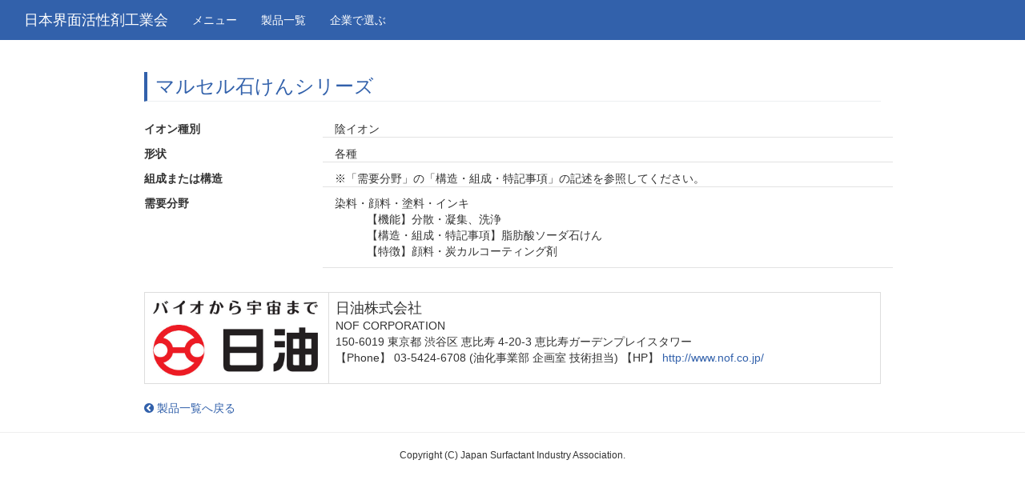

--- FILE ---
content_type: text/html;charset=UTF-8
request_url: https://jp-surfactant.jp/proddb/product/33000118/
body_size: 4122
content:
<!DOCTYPE html>
<html>
<head>
<meta charset="utf-8">
<meta http-equiv="X-UA-Compatible" content="IE=edge">
<meta name="viewport" content="width=device-width, initial-scale=1">
<link rel="canonical" href="http://jp-surfactant.jp/proddb/product/33000118/" />
<title>マルセル石けんシリーズ｜製品詳細｜界面活性剤等製品WEB検索</title>

<link href="/proddb/css/styles.css?v=170727" rel="stylesheet">
<link href="/proddb/css/font-awesome.min.css" rel="stylesheet">
<link href="/proddb/css/bootstrap-print.css" rel="stylesheet">

<link href="/proddb/css/pub.css?v=170727" rel="stylesheet">

<!--[if lt IE 9]>
      <script src="https://oss.maxcdn.com/html5shiv/3.7.3/html5shiv.min.js"></script>
      <script src="https://oss.maxcdn.com/respond/1.4.2/respond.min.js"></script>
    <![endif]-->
<script src="/proddb/js/jquery.min.js"></script>
<script src="/proddb/js/bootstrap.min.js"></script>
<script src="/proddb/js/app.js?v=170727"></script>

<style>
dt, dd {
	margin-bottom: 10px;
}
dd{
	border-bottom:1px solid #E3E3E3;
}
</style>

</head>
<body>

	<nav class="navbar-inverse navbar-fixed-top hidden-print">
		<div class="container-fluid">
			<div class="navbar-header">
				<button type="button" class="navbar-toggle collapsed" data-toggle="collapse" data-target="#bs-example-navbar-collapse-1" aria-expanded="false">
					<span class="sr-only">Toggle navigation</span> <span class="icon-bar"></span> <span class="icon-bar"></span> <span class="icon-bar"></span>
				</button>
				<a class="navbar-brand" href="http://www.jp-surfactant.jp/">日本界面活性剤工業会</a>
			</div>
			<div class="collapse navbar-collapse" id="bs-example-navbar-collapse-1">
				<ul class="nav navbar-nav">
					<li><a href="/proddb/">メニュー</a></li>
					<li><a href="/proddb/product-list.html">製品一覧</a></li>
					<li><a href="/proddb/member-list.html">企業で選ぶ</a></li>
				</ul>
			</div>
		</div>
	</nav>

	<div class="container">

		<div class="col-md-10 col-md-offset-1">

			<h1>マルセル石けんシリーズ</h1>


			<div class="row">

				
				
			</div>

			<dl class="row" style="margin-top: 1em;">

				<dt class="col-sm-3">イオン種別</dt>
				<dd class="col-sm-9">陰イオン</dd>
				<dt class="col-sm-3">形状</dt>
				<dd class="col-sm-9">各種</dd>
				<dt class="col-sm-3">組成または構造</dt>
				<dd class="col-sm-9">
					
					
					<span>※「需要分野」の「構造・組成・特記事項」の記述を参照してください。</span>
				</dd>
				
				
				

				
				
				
				
				<dt class="col-sm-3">需要分野</dt>
				<dd class="col-sm-9">
					<ul style="list-style-type: none; padding-left: 0">
						<li>染料・顔料・塗料・インキ
							<ul style="list-style-type: none;">
								<li>【機能】分散・凝集、洗浄</li>
								<li>【構造・組成・特記事項】脂肪酸ソーダ石けん</li>
								<li>【特徴】顔料・炭カルコーティング剤</li>
							</ul>
						</li>
					</ul>
				</dd>
			</dl>

	
			
				<table class="table table-bordered">
					<tr>
						
						<td class="col-xs-3"><img class="img-responsive" src="/proddb/fileout?recid=L330" style="width:100%;"></td>
						<td class="col-xs-9"><h4>日油株式会社</h4> NOF CORPORATION<br> <span> 150-6019 東京都 渋谷区 恵比寿 4-20-3 恵比寿ガーデンプレイスタワー<br> <span>【Phone】 03-5424-6708 (油化事業部 企画室 技術担当) </span> <span>【HP】 <a href="http://www.nof.co.jp/" target="_blank" class="ext">http://www.nof.co.jp/</a></span>
						</span></td>
					</tr>
				</table>
			


			<a href="/proddb/product-list.html" class="historyback"><i class="fa fa-chevron-circle-left" aria-hidden="true"></i> 製品一覧へ戻る</a>

		</div>

		<span id="jump-top"></span>
	</div>


	<footer class="footer">
		<hr class="footer-line" />
		<p class="text-center">Copyright (C) Japan Surfactant Industry Association.</p>
	</footer>

</body>
</html>
